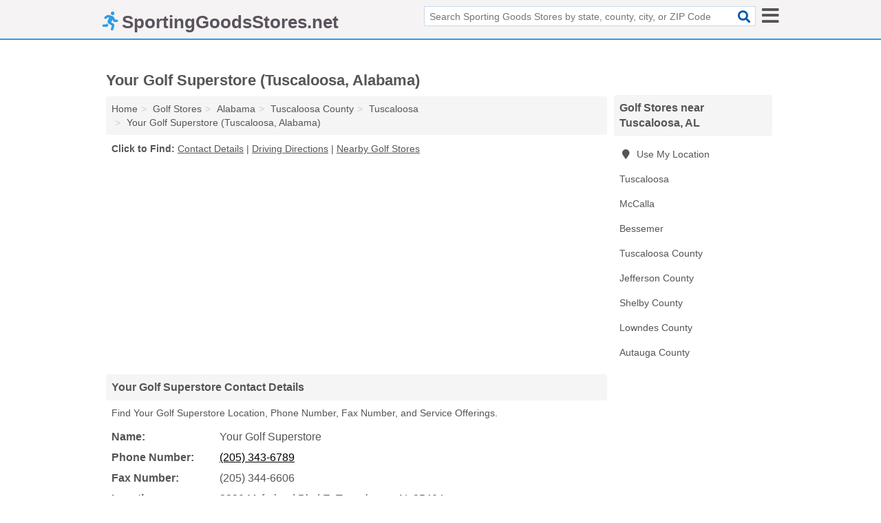

--- FILE ---
content_type: text/html; charset=utf-8
request_url: https://www.sportinggoodsstores.net/your-golf-superstore-tuscaloosa-al-f41/
body_size: 4553
content:
<!DOCTYPE html>
<html lang="en">
  <head>
    <meta charset="utf-8">
    <meta http-equiv="Content-Type" content="text/html; charset=UTF-8">
    <meta name="viewport" content="width=device-width, initial-scale=1">
    <title>Your Golf Superstore in Tuscaloosa, AL (Address, Phone, Fax, and Services - Golf Store)</title>
    <link rel="canonical" href="https://www.sportinggoodsstores.net/your-golf-superstore-tuscaloosa-al-f41/">
    <meta property="og:type" content="website">
    <meta property="og:title" content="Your Golf Superstore in Tuscaloosa, AL (Address, Phone, Fax, and Services - Golf Store)">
    <meta name="description" content="Quickly find Location, Phone Number, Fax Number, and Service Offerings for Your Golf Superstore (Golf Store in Tuscaloosa, AL)">
    <meta property="og:description" content="Quickly find Location, Phone Number, Fax Number, and Service Offerings for Your Golf Superstore (Golf Store in Tuscaloosa, AL)">
    <meta property="og:url" content="https://www.sportinggoodsstores.net/your-golf-superstore-tuscaloosa-al-f41/">
    <link rel="preconnect" href="//pagead2.googlesyndication.com" crossorigin>
    <link rel="preconnect" href="//www.google-analytics.com" crossorigin>
    <link rel="preconnect" href="https://googleads.g.doubleclick.net" crossorigin>
    <meta name="robots" content="index,follow">
    <meta name="msvalidate.01" content="B56B00EF5C90137DC430BCD46060CC08">
    <link rel="stylesheet" href="/template/style.min.css?48b4c393d820014af6748751472497688b5b527f">
<style>.fa-logo:before { content: "\f70c"}</style>
    <script src="/template/ui.min?bc9dd65bfcc597ede4ef52a8d1a4807b08859dcd" defer></script>
    <!-- HTML5 shim and Respond.js for IE8 support of HTML5 elements and media queries -->
    <!--[if lt IE 9]>
      <script src="https://oss.maxcdn.com/html5shiv/3.7.3/html5shiv.min.js"></script>
      <script src="https://oss.maxcdn.com/respond/1.4.2/respond.min.js"></script>
    <![endif]-->
  </head>
  <body data-spy="scroll" data-target="#nav-scrollspy" data-offset="0" style="position:relative;" class="pt-listing">
<nav class="navbar navbar-fixed-top hide-on-scroll">
  <div class="container columns-2 sections-9">
    <div class="row">
      <div class="n-toggle collapsed mucklescreen" data-toggle="collapse" data-target="#full-nav">
        <i class="fa fa-bars fa-2x"></i>
      </div>
      <div class="n-toggle collapsed weescreen" data-toggle="collapse" data-target="#full-nav, #navbar-search">
        <i class="fa fa-bars fa-2x"></i>
      </div>
            <div class="navbar-logo logo-text">
        <a href="/" title="SportingGoodsStores.net"><i class="fa fa-logo fa-2x"></i><span>SportingGoodsStores.net</span></a>
              <br class="sr-only">
      </div>
      <div class="col-sm-6 collapse n-search" id="navbar-search">
       <form action="/search/" method="get">
        <div class="input-container">
         <input name="q" placeholder="Search Sporting Goods Stores by state, county, city, or ZIP Code" type="text">
         <button type="submit" class="fa fa-search"></button>
        </div>
       </form>
      </div>
    </div>
  </div>
  <div class="navbar-menu collapse navbar-collapse" id="navbar">
<div class="container sections-2 columns-9 full-nav collapse" id="full-nav">
  <div class="row">
   <div class="list-group go">
    <strong class="h3 list-group-heading">Navigation</strong><br class="sr-only">
    <ul class="list-group-items">
      <li class=""><a class="list-group-item" href="/archery-stores/" title="Archery Stores">Archery Stores</a></li>
<li class=""><a class="list-group-item" href="/bike-shops/" title="Bike Shops">Bike Shops</a></li>
<li class=""><a class="list-group-item" href="/billiards-pool-supply-stores/" title="Billiards & Pool Supply Stores">Billiards & Pool Supply Stores</a></li>
<li class=""><a class="list-group-item" href="/boating-supply-stores/" title="Boating Supply Stores">Boating Supply Stores</a></li>
<li class=""><a class="list-group-item" href="/bowling-supply-shops/" title="Bowling Supply Shops">Bowling Supply Shops</a></li>
<li class=""><a class="list-group-item" href="/camping-gear-stores/" title="Camping Gear Stores">Camping Gear Stores</a></li>
<li class=""><a class="list-group-item" href="/dance-stores/" title="Dance Stores">Dance Stores</a></li>
<li class=""><a class="list-group-item" href="/dive-shops/" title="Dive Shops">Dive Shops</a></li>
<li class=""><a class="list-group-item" href="/exercise-equipment-stores/" title="Exercise Equipment Stores">Exercise Equipment Stores</a></li>
<li class=""><a class="list-group-item" href="/fishing-bait-tackle-shops/" title="Fishing Bait & Tackle Shops">Fishing Bait & Tackle Shops</a></li>
<li class="active"><a class="list-group-item" href="/golf-stores/" title="Golf Stores">Golf Stores</a></li>
<li class=""><a class="list-group-item" href="/horse-tacks/" title="Horse Tacks">Horse Tacks</a></li>
<li class=""><a class="list-group-item" href="/hunting-fishing-stores/" title="Hunting & Fishing Stores">Hunting & Fishing Stores</a></li>
<li class=""><a class="list-group-item" href="/marine-supply-stores/" title="Marine Supply Stores">Marine Supply Stores</a></li>
<li class=""><a class="list-group-item" href="/martial-arts-supply-stores/" title="Martial Arts Supply Stores">Martial Arts Supply Stores</a></li>
<li class=""><a class="list-group-item" href="/sporting-goods-stores/" title="Misc. Sporting Goods Stores">Misc. Sporting Goods Stores</a></li>
<li class=""><a class="list-group-item" href="/outdoor-sports-stores/" title="Outdoor Sports Stores">Outdoor Sports Stores</a></li>
<li class=""><a class="list-group-item" href="/skate-shops/" title="Skate Shops">Skate Shops</a></li>
<li class=""><a class="list-group-item" href="/ski-snowboard-shops/" title="Ski & Snowboard Shops">Ski & Snowboard Shops</a></li>
<li class=""><a class="list-group-item" href="/trophy-shops/" title="Trophy Shops">Trophy Shops</a></li>
<li class=""><a class="list-group-item" href="/water-sports-shops/" title="Water Sports Shops">Water Sports Shops</a></li>
    </ul>
   </div>
  </div>
</div>  </div>
</nav>
<div class="container columns columns-2 sections-9">
  <div class="row">
    <div class="col-md-7">
      <h1>Your Golf Superstore (Tuscaloosa, Alabama)</h1>
<ol class="box-breadcrumbs breadcrumb" itemscope itemtype="https://schema.org/BreadcrumbList">
<li><a href="/" title="SportingGoodsStores.net">Home</a></li><li itemprop="itemListElement" itemscope itemtype="https://schema.org/ListItem"><a href="/golf-stores/" itemprop="item" title="Golf Stores"><span itemprop="name">Golf Stores</span></a><meta itemprop="position" content="1"/></li><li itemprop="itemListElement" itemscope itemtype="https://schema.org/ListItem"><a href="/al-golf-stores/" itemprop="item" title="Alabama Golf Stores"><span itemprop="name">Alabama</span></a><meta itemprop="position" content="2"/></li><li itemprop="itemListElement" itemscope itemtype="https://schema.org/ListItem"><a href="/al-tuscaloosa-county-golf-stores/" itemprop="item" title="Tuscaloosa County Golf Stores"><span itemprop="name">Tuscaloosa County</span></a><meta itemprop="position" content="3"/></li><li itemprop="itemListElement" itemscope itemtype="https://schema.org/ListItem"><a href="/tuscaloosa-al-golf-stores/" itemprop="item" title="Tuscaloosa Golf Stores"><span itemprop="name">Tuscaloosa</span></a><meta itemprop="position" content="4"/></li><li itemprop="itemListElement" itemscope itemtype="https://schema.org/ListItem"><a href="/your-golf-superstore-tuscaloosa-al-f41/" itemprop="item" title="Your Golf Superstore (Tuscaloosa, Alabama)"><span itemprop="name">Your Golf Superstore (Tuscaloosa, Alabama)</span></a><meta itemprop="position" content="5"/></li>
</ol>              <p class="pad" id="toc">
    <strong class="title nobreaker">
      Click to Find:
    </strong>
  <a href="#details" class="toc-item">Contact Details</a>
|  <a href="#geography" class="toc-item">Driving Directions</a>
|  <a href="#nearby" class="toc-item">Nearby Golf Stores</a>
  </p>
      <div class="advert advert-display xs s m">
        <ins class="adsbygoogle" data-ad-client="ca-pub-4723837653436501" data-ad-slot="4654369961" data-ad-format="auto" data-full-width-responsive="true"></ins>
      </div>
      <h2 class="h2 list-group-heading">Your Golf Superstore Contact Details</h2>
<p class="pad">Find Your Golf Superstore Location, Phone Number, Fax Number, and Service Offerings.</p>
      <script type="application/ld+json" id="listing">
{
  "@context": "https://schema.org",
  "@type": "LocalBusiness",
  "name": "Your Golf Superstore",
  "description": "Your Golf Superstore is a Golf Store at 2330 Mcfarland Boulevard East in Tuscaloosa, Alabama.",
  "image": "https://www.sportinggoodsstores.net/template/i/logo",
  "address": {
    "@type": "PostalAddress",
    "streetAddress": "2330 Mcfarland Boulevard East",
    "addressLocality": "Tuscaloosa",
    "addressRegion": "AL",
    "postalCode": "35404",
    "addressCountry": "US"
  },
  "geo": {
    "@type": "GeoCoordinates",
    "latitude": 33.2344,
    "longitude": -87.5283  },
  "telephone": "+12053436789"
}
</script>

      
<dl class="dl-horizontal wider LocalBusiness"  data-type="Golf Store" data-id="5e863a0c5b47586c3e432f41" data-lat="33.2344041" data-lng="-87.5283003" data-address-place-id="internal" data-geomode="address" id="details">
  <dt>Name:</dt>
  <dd class="name">Your Golf Superstore</dd>
      <dt>Phone Number:</dt>
    <dd class="telephone"><a href="tel:205-343-6789">(205) 343-6789</a></dd>
        <dt>Fax Number:</dt>
    <dd class="fax">(205) 344-6606</dd>
    <dt>Location:</dt>
  <dd class="address">
    <span class="streetAddress">2330 Mcfarland Blvd E</span></span>, 
    <span class="addressLocality">Tuscaloosa</span>,
    <span class="addressRegion">AL</span>
    <span class="postalCode">35404</span>
  </dd>
            <dt>Service Offerings:</dt>
<dd><a href="/tuscaloosa-al-golf-stores/" title="Tuscaloosa Golf Stores">Golf Supplies</a></dd>

  </dl>

<p><a href="#toc">&#8648; Back to Top</a></p>                  
      <div class="advert advert-display xs s m">
        <ins class="adsbygoogle" data-ad-client="ca-pub-4723837653436501" data-ad-slot="4654369961" data-ad-format="auto" data-full-width-responsive="true"></ins>
      </div>
      
                   <h2 class="h2 list-group-heading" id="geography">Your Golf Superstore Driving Directions</h2>
<p class="pad">
  Get  <a class="nlc" href="https://www.google.com/maps/dir/?api=1&destination=2330+Mcfarland+Boulevard+East%2C+Tuscaloosa%2C+Alabama%2C+35404" rel="noopener" target="_blank">directions to Your Golf Superstore</a>
  and view location on map.</p>
<iframe id="map" class="single" data-src="https://www.google.com/maps/embed/v1/place?key=AIzaSyD-nDulb3AINicXq9Pv_vB936D5cVSfKFk&q=2330+Mcfarland+Boulevard+East%2C+Tuscaloosa%2C+Alabama%2C+35404&zoom=16" frameborder="0" allowfullscreen></iframe>
<br class="sr-only">
<p><a href="#toc">&#8648; Back to Top</a></p>            
            
      <div class="listings" id="nearby">
<h2 class="h2 list-group-heading">Nearby Golf Stores</h2>

<p class="condensed-listing">
 <span class="title">
   <a href="/dicks-sporting-goods-tuscaloosa-al-8e5/" title="Dick's Sporting Goods (Tuscaloosa, Alabama)" class="name">Dick's Sporting Goods</a>
  </span>
 <span class="subsidiary servicelist">Camping Gear, Exercise Equipment, Fishing Supplies, Golf Supplies, Skiing Supplies, Sporting Goods</span>
 <span class="subsidiary">
  <span class="address">
   1320 Mcfarland Blvd E Ste 410  </span>
  <span class="zipcode">
   Tuscaloosa, 35404  </span>
 </span>
</p>

<p class="condensed-listing">
 <span class="title">
   <a href="/mccalla-golf-mccalla-al-782/" title="McCalla Golf (McCalla, Alabama)" class="name">McCalla Golf</a>
  </span>
 <span class="subsidiary">
  <span class="address">
   4760 Eastern Vly Rd  </span>
  <span class="zipcode">
   McCalla, 35111  </span>
 </span>
</p>

<p class="condensed-listing">
 <span class="title">
   <a href="/alabama-golf-tour-bessemer-al-6f8/" title="Alabama Golf Tour (Bessemer, Alabama)" class="name">Alabama Golf Tour</a>
  </span>
 <span class="subsidiary">
  <span class="address">
   2032 28th Ave N  </span>
  <span class="zipcode">
   Bessemer, 35023  </span>
 </span>
</p>

<p class="condensed-listing">
 <span class="title">
   <a href="/mccorveys-pro-shop-bessemer-al-821/" title="Mccorvey's Pro Shop (Bessemer, Alabama)" class="name">Mccorvey's Pro Shop</a>
  </span>
 <span class="subsidiary">
  <span class="address">
   4321 9th Ave  </span>
  <span class="zipcode">
   Bessemer, 35020  </span>
 </span>
</p>

<p class="condensed-listing">
 <span class="title">
   <a href="/dicks-sporting-goods-alabaster-al-d60/" title="DICK'S Sporting Goods (Alabaster, Alabama)" class="name">DICK'S Sporting Goods</a>
  </span>
 <span class="subsidiary servicelist">Camping Gear, Exercise Equipment, Golf Supplies</span>
 <span class="subsidiary">
  <span class="address">
   200 S Colonial Dr  </span>
  <span class="zipcode">
   Alabaster, 35007  </span>
 </span>
</p>

<p class="condensed-listing">
 <span class="title">
   <a href="/play-it-again-sports-hoover-al-76c/" title="Play It Again Sports (Hoover, Alabama)" class="name">Play It Again Sports</a>
  </span>
 <span class="subsidiary">
  <span class="address">
   1717 Montgomery Hwy Ste 117  </span>
  <span class="zipcode">
   Hoover, 35244  </span>
 </span>
</p>

<p class="condensed-listing">
 <span class="title">
   <a href="/southern-golf-pelham-al-6f6/" title="Southern Golf (Pelham, Alabama)" class="name">Southern Golf</a>
  </span>
 <span class="subsidiary">
  <span class="address">
   2613 Pelham Pkwy  </span>
  <span class="zipcode">
   Pelham, 35124  </span>
 </span>
</p>

<p class="condensed-listing">
 <span class="title">
   <a href="/southern-golf-pelham-al-fc8/" title="Southern Golf (Pelham, Alabama)" class="name">Southern Golf</a>
  </span>
 <span class="subsidiary">
  <span class="address">
   2552b Pelham Pkwy  </span>
  <span class="zipcode">
   Pelham, 35124  </span>
 </span>
</p>

</div>
      
            
            
            <div class="advert advert-display s m">
        <ins class="adsbygoogle" data-ad-client="ca-pub-4723837653436501" data-ad-slot="4654369961" data-ad-format="auto" data-full-width-responsive="true"></ins>
      </div>
            
            
            
    </div>
    <div class="col-md-2">
            <div class="list-group geo-major temp-geo-condensed">
  <h2 class="h3 list-group-heading">
  Golf Stores near Tuscaloosa, AL  </h2>
  <ul class="list-group-items">
  
      <li><a href="#" title="Golf Stores Near Me" class="list-group-item geo-local">
    <span class="fa fa-visible fa-map-marker"></span>
    Use My Location
    </a></li>
    
    <li><a href="/tuscaloosa-al-golf-stores/" title="Tuscaloosa Golf Stores" class="list-group-item ">
     Tuscaloosa    </a></li>
    <li><a href="/mccalla-golf-mccalla-al-782/" title="McCalla Golf (McCalla, Alabama)" class="list-group-item ">
     McCalla    </a></li>
    <li><a href="/bessemer-al-golf-stores/" title="Bessemer Golf Stores" class="list-group-item ">
     Bessemer    </a></li>
   <li><a href="/al-tuscaloosa-county-golf-stores/" title="Tuscaloosa County Golf Stores" class="list-group-item ">
    Tuscaloosa County   </a></li>
   <li><a href="/al-jefferson-county-golf-stores/" title="Jefferson County Golf Stores" class="list-group-item ">
    Jefferson County   </a></li>
   <li><a href="/al-shelby-county-golf-stores/" title="Shelby County Golf Stores" class="list-group-item ">
    Shelby County   </a></li>
   <li><a href="/dicks-sporting-goods-columbus-ms-f7a/" title="Dick's Sporting Goods (Columbus, Mississippi)" class="list-group-item ">
    Lowndes County   </a></li>
   <li><a href="/the-golfers-loft-prattville-al-0a7/" title="The Golfer's Loft (Prattville, Alabama)" class="list-group-item ">
    Autauga County   </a></li>
  
  </ul>
</div>
            <div class="advert advert-display xs s">
        <ins class="adsbygoogle" data-ad-client="ca-pub-4723837653436501" data-ad-slot="4654369961" data-ad-format="auto" data-full-width-responsive="true"></ins>
      </div>
      
    </div>
  </div>
</div>
<footer class="footer">
 <div class="container columns-2 sections-9">
  <div class="row">
   <div class="col-sm-8 copyright">
    <p>
          <a href="/about-us/">About Us</a><br class="sr-only">     <a href="/contact-us/">Contact Us</a><br class="sr-only">
          <a href="/privacy-policy/">Privacy Policy</a><br class="sr-only">
     <a href="/terms-and-conditions/">Terms and Conditions</a><br class="sr-only">
    </p>
    <p>
     Third party advertisements support hosting, listing verification, updates, and site maintenance. Information found on SportingGoodsStores.net is strictly for informational purposes and does not construe advice or recommendation.     <br>&copy;&nbsp;2026 SportingGoodsStores.net. All Rights Reserved.
    </p>
   </div>
   <div class="col-sm-4 logo">
          <a href="/" title="SportingGoodsStores.net"><i class="fa fa-logo fa-2x"></i><span>SportingGoodsStores.net</span></a>
       </div>
  </div>
 </div>
</footer>

<script>
if(ads = document.getElementsByClassName('adsbygoogle').length) {
  adsbygoogle = window.adsbygoogle || [];
  for(var i=0; i<ads; i++) adsbygoogle.push({});
}
</script>
<script data-ad-client="ca-pub-4723837653436501" async src="https://pagead2.googlesyndication.com/pagead/js/adsbygoogle.js"></script>
<script async src="https://www.googletagmanager.com/gtag/js?id=G-Z4HEJ93NFT"></script>
<script>
  window.dataLayer = window.dataLayer || [];
  function gtag(){dataLayer.push(arguments);}
  gtag('js', new Date());
  gtag('config', 'UA-180329679-53', {"dimension1":"listing","dimension2":"Listings","dimension3":"Golf Store"});
  gtag('config', 'G-Z4HEJ93NFT', {"dimension1":"listing","dimension2":"Listings","dimension3":"Golf Store"});
</script>

</body>
</html>

--- FILE ---
content_type: text/html; charset=utf-8
request_url: https://www.google.com/recaptcha/api2/aframe
body_size: 268
content:
<!DOCTYPE HTML><html><head><meta http-equiv="content-type" content="text/html; charset=UTF-8"></head><body><script nonce="HcyGgRjsHSjWTFm5f-Pk-A">/** Anti-fraud and anti-abuse applications only. See google.com/recaptcha */ try{var clients={'sodar':'https://pagead2.googlesyndication.com/pagead/sodar?'};window.addEventListener("message",function(a){try{if(a.source===window.parent){var b=JSON.parse(a.data);var c=clients[b['id']];if(c){var d=document.createElement('img');d.src=c+b['params']+'&rc='+(localStorage.getItem("rc::a")?sessionStorage.getItem("rc::b"):"");window.document.body.appendChild(d);sessionStorage.setItem("rc::e",parseInt(sessionStorage.getItem("rc::e")||0)+1);localStorage.setItem("rc::h",'1768720476320');}}}catch(b){}});window.parent.postMessage("_grecaptcha_ready", "*");}catch(b){}</script></body></html>